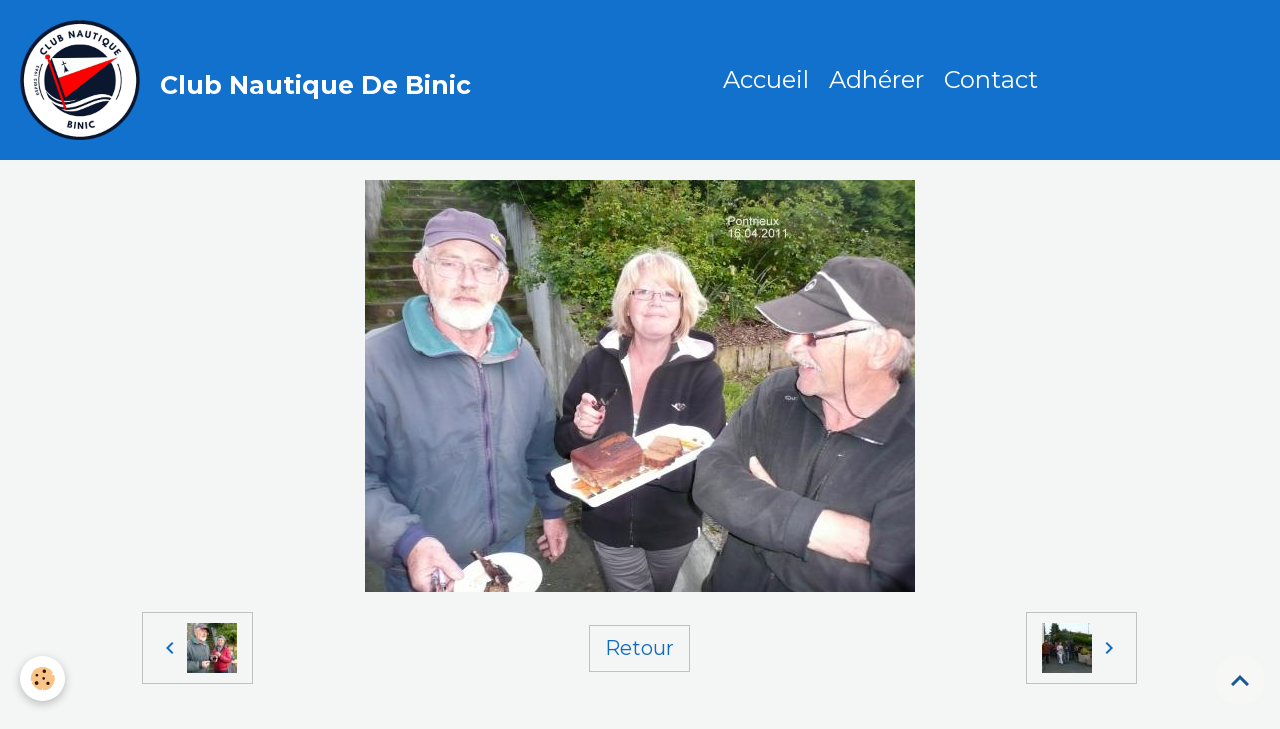

--- FILE ---
content_type: text/html; charset=UTF-8
request_url: http://www.club-nautique-binic.com/album/annee-2011/pontrieux-04-2011/p1260725.html
body_size: 26022
content:

<!DOCTYPE html>
<html lang="fr">
    <head>
        <title>P1260725</title>
        <meta name="theme-color" content="rgb(17, 113, 205)">
        <meta name="msapplication-navbutton-color" content="rgb(17, 113, 205)">
        <!-- METATAGS -->
        <!-- rebirth / basic -->
<!--[if IE]>
<meta http-equiv="X-UA-Compatible" content="IE=edge">
<![endif]-->
<meta charset="utf-8">
<meta name="viewport" content="width=device-width, initial-scale=1, shrink-to-fit=no">
    <link rel="image_src" href="http://www.club-nautique-binic.com/medias/album/images/P1260725.jpg" />
    <meta property="og:image" content="http://www.club-nautique-binic.com/medias/album/images/P1260725.jpg" />
    <link href="//www.club-nautique-binic.com/themes/designlines/bottomsite/index.css?v=1767771125" rel="stylesheet">
    <link rel="canonical" href="http://www.club-nautique-binic.com/album/annee-2011/pontrieux-04-2011/p1260725.html">
<meta name="generator" content="e-monsite (e-monsite.com)">

    <link rel="icon" href="http://www.club-nautique-binic.com/medias/site/favicon/logo-cnb-2026.png">
    <link rel="apple-touch-icon" sizes="114x114" href="http://www.club-nautique-binic.com/medias/site/mobilefavicon/logo-cnb-2026.png?fx=c_114_114">
    <link rel="apple-touch-icon" sizes="72x72" href="http://www.club-nautique-binic.com/medias/site/mobilefavicon/logo-cnb-2026.png?fx=c_72_72">
    <link rel="apple-touch-icon" href="http://www.club-nautique-binic.com/medias/site/mobilefavicon/logo-cnb-2026.png?fx=c_57_57">
    <link rel="apple-touch-icon-precomposed" href="http://www.club-nautique-binic.com/medias/site/mobilefavicon/logo-cnb-2026.png?fx=c_57_57">

<link href="https://fonts.googleapis.com/css?family=IBM%20Plex%20Sans%20Condensed:300,400,700&amp;display=swap" rel="stylesheet">

    
    <link rel="preconnect" href="https://fonts.googleapis.com">
    <link rel="preconnect" href="https://fonts.gstatic.com" crossorigin="anonymous">
    <link href="https://fonts.googleapis.com/css?family=Montserrat:300,300italic,400,400italic,700,700italic&display=swap" rel="stylesheet">

<link href="//www.club-nautique-binic.com/themes/combined.css?v=6_1642769533_178" rel="stylesheet">


<link rel="preload" href="//www.club-nautique-binic.com/medias/static/themes/bootstrap_v4/js/jquery-3.6.3.min.js?v=26012023" as="script">
<script src="//www.club-nautique-binic.com/medias/static/themes/bootstrap_v4/js/jquery-3.6.3.min.js?v=26012023"></script>
<link rel="preload" href="//www.club-nautique-binic.com/medias/static/themes/bootstrap_v4/js/popper.min.js?v=31012023" as="script">
<script src="//www.club-nautique-binic.com/medias/static/themes/bootstrap_v4/js/popper.min.js?v=31012023"></script>
<link rel="preload" href="//www.club-nautique-binic.com/medias/static/themes/bootstrap_v4/js/bootstrap.min.js?v=31012023" as="script">
<script src="//www.club-nautique-binic.com/medias/static/themes/bootstrap_v4/js/bootstrap.min.js?v=31012023"></script>
<script src="//www.club-nautique-binic.com/themes/combined.js?v=6_1642769533_178&lang=fr"></script>
<script type="application/ld+json">
    {
        "@context" : "https://schema.org/",
        "@type" : "WebSite",
        "name" : "Club Nautique De Binic",
        "url" : "http://www.club-nautique-binic.com/"
    }
</script>




        <!-- //METATAGS -->
            <script src="//www.club-nautique-binic.com/medias/static/js/rgpd-cookies/jquery.rgpd-cookies.js?v=2067"></script>
    <script>
                                    $(document).ready(function() {
            $.RGPDCookies({
                theme: 'bootstrap_v4',
                site: 'www.club-nautique-binic.com',
                privacy_policy_link: '/about/privacypolicy/',
                cookies: [{"id":null,"favicon_url":"https:\/\/ssl.gstatic.com\/analytics\/20210414-01\/app\/static\/analytics_standard_icon.png","enabled":true,"model":"google_analytics","title":"Google Analytics","short_description":"Permet d'analyser les statistiques de consultation de notre site","long_description":"Indispensable pour piloter notre site internet, il permet de mesurer des indicateurs comme l\u2019affluence, les produits les plus consult\u00e9s, ou encore la r\u00e9partition g\u00e9ographique des visiteurs.","privacy_policy_url":"https:\/\/support.google.com\/analytics\/answer\/6004245?hl=fr","slug":"google-analytics"},{"id":null,"favicon_url":"","enabled":true,"model":"addthis","title":"AddThis","short_description":"Partage social","long_description":"Nous utilisons cet outil afin de vous proposer des liens de partage vers des plateformes tiers comme Twitter, Facebook, etc.","privacy_policy_url":"https:\/\/www.oracle.com\/legal\/privacy\/addthis-privacy-policy.html","slug":"addthis"}],
                modal_title: 'Gestion\u0020des\u0020cookies',
                modal_description: 'd\u00E9pose\u0020des\u0020cookies\u0020pour\u0020am\u00E9liorer\u0020votre\u0020exp\u00E9rience\u0020de\u0020navigation,\nmesurer\u0020l\u0027audience\u0020du\u0020site\u0020internet,\u0020afficher\u0020des\u0020publicit\u00E9s\u0020personnalis\u00E9es,\nr\u00E9aliser\u0020des\u0020campagnes\u0020cibl\u00E9es\u0020et\u0020personnaliser\u0020l\u0027interface\u0020du\u0020site.',
                privacy_policy_label: 'Consulter\u0020la\u0020politique\u0020de\u0020confidentialit\u00E9',
                check_all_label: 'Tout\u0020cocher',
                refuse_button: 'Refuser',
                settings_button: 'Param\u00E9trer',
                accept_button: 'Accepter',
                callback: function() {
                    // website google analytics case (with gtag), consent "on the fly"
                    if ('gtag' in window && typeof window.gtag === 'function') {
                        if (window.jsCookie.get('rgpd-cookie-google-analytics') === undefined
                            || window.jsCookie.get('rgpd-cookie-google-analytics') === '0') {
                            gtag('consent', 'update', {
                                'ad_storage': 'denied',
                                'analytics_storage': 'denied'
                            });
                        } else {
                            gtag('consent', 'update', {
                                'ad_storage': 'granted',
                                'analytics_storage': 'granted'
                            });
                        }
                    }
                }
            });
        });
    </script>
        <script async src="https://www.googletagmanager.com/gtag/js?id=G-4VN4372P6E"></script>
<script>
    window.dataLayer = window.dataLayer || [];
    function gtag(){dataLayer.push(arguments);}
    
    gtag('consent', 'default', {
        'ad_storage': 'denied',
        'analytics_storage': 'denied'
    });
    
    gtag('js', new Date());
    gtag('config', 'G-4VN4372P6E');
</script>

                                    </head>
    <body id="album_run_annee-2011_pontrieux-04-2011_p1260725" data-template="default">
        

                <!-- BRAND TOP -->
        
        <!-- NAVBAR -->
                                                                <nav class="navbar navbar-expand-lg " id="navbar" data-animation="sliding">
                                                                    <a aria-label="brand" class="navbar-brand d-inline-flex align-items-center" href="http://www.club-nautique-binic.com/">
                                                    <img src="http://www.club-nautique-binic.com/medias/site/logos/logo-2026.png" alt="Club Nautique De Binic" class="img-fluid brand-logo mr-2 d-inline-block">
                                                                        <span class="brand-titles d-lg-flex flex-column align-items-start">
                            <span class="brand-title d-inline-block">Club Nautique De Binic</span>
                                                    </span>
                                            </a>
                                                    <button id="buttonBurgerMenu" title="BurgerMenu" class="navbar-toggler collapsed" type="button" data-toggle="collapse" data-target="#menu">
                    <span></span>
                    <span></span>
                    <span></span>
                    <span></span>
                </button>
                <div class="collapse navbar-collapse flex-lg-grow-0 mx-lg-auto" id="menu">
                                                                                                                <ul class="navbar-nav navbar-menu nav-all nav-all-center">
                                                                                                                                                                                            <li class="nav-item" data-index="1">
                            <a class="nav-link" href="http://www.club-nautique-binic.com/">
                                                                Accueil
                            </a>
                                                                                </li>
                                                                                                                                                                                            <li class="nav-item" data-index="2">
                            <a class="nav-link" href="http://www.club-nautique-binic.com/pages/menu-top/adherer.html">
                                                                Adhérer
                            </a>
                                                                                </li>
                                                                                                                                                                                            <li class="nav-item" data-index="3">
                            <a class="nav-link" href="http://www.club-nautique-binic.com/pages/menu-top/contact-1715779218.html">
                                                                Contact
                            </a>
                                                                                </li>
                                    </ul>
            
                                    
                    
                                        
                    
                                    </div>
                    </nav>

        <!-- HEADER -->
                <!-- //HEADER -->

        <!-- WRAPPER -->
                                        <div id="wrapper">

                            <main id="main">

                                                                    <div class="container">
                                                                                                    </div>
                                            
                                        
                                        
                                                            <div class="view view-album" id="view-item" data-category="pontrieux-04-2011" data-id-album="4e81662cd61f6fde4dbc47f8">
    <div class="container">
        <div class="row">
            <div class="col">
                <h1 class="view-title"></h1>
                
    
<div id="site-module-4e81662d31a86fde4dbc2f44" class="site-module" data-itemid="4e81662d31a86fde4dbc2f44" data-siteid="4e81662ad83c6fde4dbc5843" data-category="item"></div>


                <p class="text-center">
                    <img src="http://www.club-nautique-binic.com/medias/album/images/P1260725.jpg" alt="" class="img-fluid">
                </p>

                
                <ul class="pager">
                                            <li class="prev-page">
                            <a href="http://www.club-nautique-binic.com/album/annee-2011/pontrieux-04-2011/p1260718.html" class="page-link">
                                <i class="material-icons md-chevron_left"></i>
                                <img src="http://www.club-nautique-binic.com/medias/album/images/P1260718.jpg?fx=c_50_50" width="50" alt="">
                            </a>
                        </li>
                                        <li>
                        <a href="http://www.club-nautique-binic.com/album/annee-2011/pontrieux-04-2011/" class="page-link">Retour</a>
                    </li>
                                            <li class="next-page">
                            <a href="http://www.club-nautique-binic.com/album/annee-2011/pontrieux-04-2011/p1260727.html" class="page-link">
                                <img src="http://www.club-nautique-binic.com/medias/album/images/P1260727.jpg?fx=c_50_50" width="50" alt="">
                                <i class="material-icons md-chevron_right"></i>
                            </a>
                        </li>
                                    </ul>
            </div>
        </div>
    </div>

    
</div>


                </main>

                        </div>
        <!-- //WRAPPER -->

                <footer id="footer">
                            
<div id="rows-602513a0c9ac80e40a269bd7" class="rows" data-total-pages="1" data-current-page="1">
                            
                        
                                                                                        
                                                                
                
                        
                
                
                                    
                
                                
        
                                    <div id="row-602513a0c9ac80e40a269bd7-1" class="row-container pos-1 page_1 container">
                    <div class="row-content">
                                                                                <div class="row" data-role="line">
                                    
                                                                                
                                                                                                                                                                                                            
                                                                                                                                                                
                                                                                
                                                                                
                                                                                                                        
                                                                                                                                                                    
                                                                                                                                                                            
                                                                                        <div data-role="cell" data-size="sm" id="cell-5e85fbbe3b93a18c144bb6bf" class="col" style="-ms-flex-preferred-size:50%;flex-basis:50%">
                                               <div class="col-content col-no-widget">                                                        <p align="center" style="text-align:center">Ce site est &eacute;dit&eacute; par :</p>

<h3 style="text-align: center;">Club Nautique de Binic</h3>

<p align="center" style="text-align:center">Quai des Corsaires - 22520&nbsp;BINIC-ETABLES SUR MER</p>

                                                                                                    </div>
                                            </div>
                                                                                                                        
                                                                                
                                                                                                                                                                                                            
                                                                                                                                                                                                                                                    
                                                                                
                                                                                                                                                                    
                                                                                                                        
                                                                                                                                                                    
                                                                                                                                                                            
                                                                                        <div data-role="cell" data-size="sm" id="cell-6645c51751adb9f61261aa46" class="col  align-self-center" style="-ms-flex-preferred-size:50%;flex-basis:50%">
                                               <div class="col-content col-no-widget">                                                        <p align="center" style="text-align:center">Repr&eacute;sent&eacute; par son Pr&eacute;sident : Pierre Navarro</p>

<p align="center" style="text-align:center">Responsable de la publication et webmaster : Aur&eacute;lie Le Gousse&nbsp;</p>

<p align="center" style="text-align:center">&nbsp;</p>

                                                                                                    </div>
                                            </div>
                                                                                                                                                        </div>
                                            </div>
                                    </div>
                                                    
                        
                                                                                        
                                                                
                
                        
                
                
                                    
                
                                
        
                                    <div id="row-602513a0c9ac80e40a269bd7-2" class="row-container pos-2 page_1 container">
                    <div class="row-content">
                                                                                <div class="row" data-role="line">
                                    
                                                                                
                                                                                                                                                                                                            
                                                                                                                                                                                                                                                    
                                                                                
                                                                                
                                                                                                                        
                                                                                                                                                                    
                                                                                                                                                                            
                                                                                        <div data-role="cell" data-size="sm" id="cell-67c498d17c25000000027aa6" class="col widget-button" style="-ms-flex-preferred-size:33.333333333333%;flex-basis:33.333333333333%">
                                               <div class="col-content">                                                        



<p class="text-center">
    <a href="http://www.club-nautique-binic.com/pages/pour-naviguer/port-de-binic.html" class="btn  btn-default ">Port de binic</a>
</p>

                                                                                                    </div>
                                            </div>
                                                                                                                        
                                                                                
                                                                                                                                                                                                            
                                                                                                                                                                                                                                                    
                                                                                
                                                                                
                                                                                                                        
                                                                                                                                                                    
                                                                                                                                                                            
                                                                                        <div data-role="cell" data-size="sm" id="cell-66ec823a05a500000002dc97" class="col widget-fbprofile" style="-ms-flex-preferred-size:33.333333333333%;flex-basis:33.333333333333%">
                                               <div class="col-content">                                                        <p class="text-center">
        <a href="https://www.facebook.com/profile.php?id=61565875206937&mibextid=ZbWKwL">
        <img src="http://www.club-nautique-binic.com/medias/static/socialnetwork/facebook/rectangle.png" alt="Facebook">
    </a>
    </p>
                                                                                                    </div>
                                            </div>
                                                                                                                        
                                                                                
                                                                                                                                                                                                            
                                                                                                                                                                                                                                                    
                                                                                
                                                                                
                                                                                                                        
                                                                                                                                                                    
                                                                                                                                                                            
                                                                                        <div data-role="cell" data-size="sm" id="cell-67c4976c28050000000289e8" class="col widget-button" style="-ms-flex-preferred-size:33.333333333333%;flex-basis:33.333333333333%">
                                               <div class="col-content">                                                        



<p class="text-right">
    <a href="http://www.club-nautique-binic.com/pages/pour-naviguer/liens-utiles.html" class="btn  btn-default ">Liens utiles</a>
</p>

                                                                                                    </div>
                                            </div>
                                                                                                                                                        </div>
                                            </div>
                                    </div>
                        </div>

                        <div class="container">
                
                
                            </div>

                            <ul id="legal-mentions" class="footer-mentions">
    
                        <li><a href="http://www.club-nautique-binic.com/pages/menu-top/mentions-legales.html">Conditions générales d'utilisation</a></li>
            
    
    
    
            <li><button id="cookies" type="button" aria-label="Gestion des cookies">Gestion des cookies</button></li>
    </ul>
                    </footer>
        
        
        
            

 
    
						 	 





                <button id="scroll-to-top" class="d-none d-sm-inline-block" type="button" aria-label="Scroll top" onclick="$('html, body').animate({ scrollTop:0}, 600);">
            <i class="material-icons md-lg md-expand_less"></i>
        </button>
        
            </body>
</html>


--- FILE ---
content_type: text/css; charset=UTF-8
request_url: http://www.club-nautique-binic.com/themes/designlines/bottomsite/index.css?v=1767771125
body_size: 354
content:
#row-602513a0c9ac80e40a269bd7-2 .row-content{}@media screen and (max-width:992px){#row-602513a0c9ac80e40a269bd7-2 .row-content{}}@media screen and (max-width:992px){#row-602513a0c9ac80e40a269bd7-1 .row-content{}}